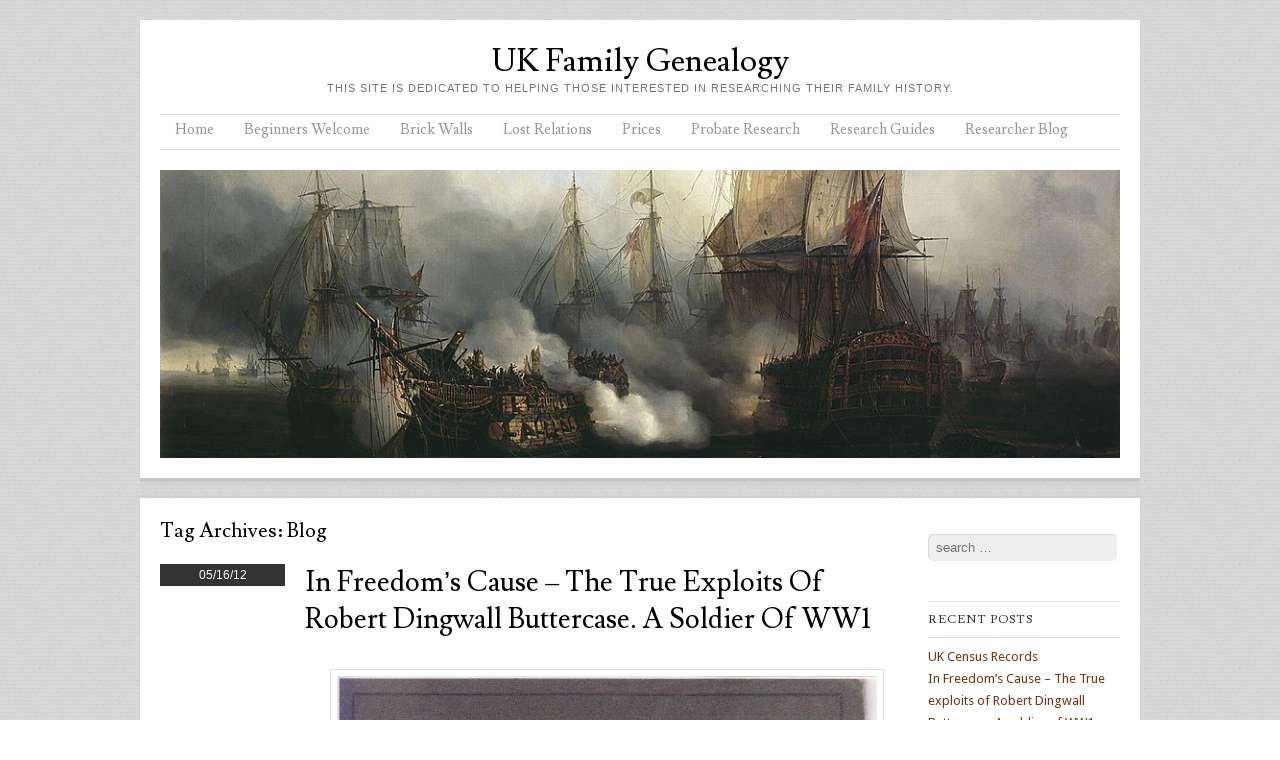

--- FILE ---
content_type: text/html; charset=UTF-8
request_url: http://ukfamilygenealogy.com/tag/blog/
body_size: 16373
content:
<!DOCTYPE html>
<html lang="en-US" prefix="og: http://ogp.me/ns# fb: http://ogp.me/ns/fb# article: http://ogp.me/ns/article#">
<head>
<meta charset="UTF-8" />
<meta name="viewport" content="width=device-width" />
<title>Blog | UK Family Genealogy</title>
<link rel="profile" href="http://gmpg.org/xfn/11" />
<link rel="pingback" href="http://ukfamilygenealogy.com/xmlrpc.php" />



<!-- SEO Ultimate (http://www.seodesignsolutions.com/wordpress-seo/) -->
<!-- /SEO Ultimate -->

<link rel='dns-prefetch' href='//fonts.googleapis.com' />
<link rel='dns-prefetch' href='//s.w.org' />
<link rel="alternate" type="application/rss+xml" title="UK Family Genealogy &raquo; Feed" href="http://ukfamilygenealogy.com/feed/" />
<link rel="alternate" type="application/rss+xml" title="UK Family Genealogy &raquo; Comments Feed" href="http://ukfamilygenealogy.com/comments/feed/" />
<link rel="alternate" type="application/rss+xml" title="UK Family Genealogy &raquo; blog Tag Feed" href="http://ukfamilygenealogy.com/tag/blog/feed/" />
		<script type="text/javascript">
			window._wpemojiSettings = {"baseUrl":"https:\/\/s.w.org\/images\/core\/emoji\/2.3\/72x72\/","ext":".png","svgUrl":"https:\/\/s.w.org\/images\/core\/emoji\/2.3\/svg\/","svgExt":".svg","source":{"concatemoji":"http:\/\/ukfamilygenealogy.com\/wp-includes\/js\/wp-emoji-release.min.js?ver=4.8.25"}};
			!function(t,a,e){var r,i,n,o=a.createElement("canvas"),l=o.getContext&&o.getContext("2d");function c(t){var e=a.createElement("script");e.src=t,e.defer=e.type="text/javascript",a.getElementsByTagName("head")[0].appendChild(e)}for(n=Array("flag","emoji4"),e.supports={everything:!0,everythingExceptFlag:!0},i=0;i<n.length;i++)e.supports[n[i]]=function(t){var e,a=String.fromCharCode;if(!l||!l.fillText)return!1;switch(l.clearRect(0,0,o.width,o.height),l.textBaseline="top",l.font="600 32px Arial",t){case"flag":return(l.fillText(a(55356,56826,55356,56819),0,0),e=o.toDataURL(),l.clearRect(0,0,o.width,o.height),l.fillText(a(55356,56826,8203,55356,56819),0,0),e===o.toDataURL())?!1:(l.clearRect(0,0,o.width,o.height),l.fillText(a(55356,57332,56128,56423,56128,56418,56128,56421,56128,56430,56128,56423,56128,56447),0,0),e=o.toDataURL(),l.clearRect(0,0,o.width,o.height),l.fillText(a(55356,57332,8203,56128,56423,8203,56128,56418,8203,56128,56421,8203,56128,56430,8203,56128,56423,8203,56128,56447),0,0),e!==o.toDataURL());case"emoji4":return l.fillText(a(55358,56794,8205,9794,65039),0,0),e=o.toDataURL(),l.clearRect(0,0,o.width,o.height),l.fillText(a(55358,56794,8203,9794,65039),0,0),e!==o.toDataURL()}return!1}(n[i]),e.supports.everything=e.supports.everything&&e.supports[n[i]],"flag"!==n[i]&&(e.supports.everythingExceptFlag=e.supports.everythingExceptFlag&&e.supports[n[i]]);e.supports.everythingExceptFlag=e.supports.everythingExceptFlag&&!e.supports.flag,e.DOMReady=!1,e.readyCallback=function(){e.DOMReady=!0},e.supports.everything||(r=function(){e.readyCallback()},a.addEventListener?(a.addEventListener("DOMContentLoaded",r,!1),t.addEventListener("load",r,!1)):(t.attachEvent("onload",r),a.attachEvent("onreadystatechange",function(){"complete"===a.readyState&&e.readyCallback()})),(r=e.source||{}).concatemoji?c(r.concatemoji):r.wpemoji&&r.twemoji&&(c(r.twemoji),c(r.wpemoji)))}(window,document,window._wpemojiSettings);
		</script>
		<style type="text/css">
img.wp-smiley,
img.emoji {
	display: inline !important;
	border: none !important;
	box-shadow: none !important;
	height: 1em !important;
	width: 1em !important;
	margin: 0 .07em !important;
	vertical-align: -0.1em !important;
	background: none !important;
	padding: 0 !important;
}
</style>
<link rel='stylesheet' id='wp_pinterest_styles-css'  href='http://ukfamilygenealogy.com/wp-content/plugins/wp-pinterest/includes/wp-pinterest-styles.css' type='text/css' media='screen' />
<link rel='stylesheet' id='style-css'  href='http://ukfamilygenealogy.com/wp-content/themes/skirmish/style.css?ver=4.8.25' type='text/css' media='all' />
<link rel='stylesheet' id='fonts-css'  href='http://fonts.googleapis.com/css?family=Lusitana%7CDroid+Sans&#038;ver=4.8.25' type='text/css' media='all' />
<script type='text/javascript' src='http://ukfamilygenealogy.com/wp-includes/js/jquery/jquery.js?ver=1.12.4'></script>
<script type='text/javascript' src='http://ukfamilygenealogy.com/wp-includes/js/jquery/jquery-migrate.min.js?ver=1.4.1'></script>
<link rel='https://api.w.org/' href='http://ukfamilygenealogy.com/wp-json/' />
<link rel="EditURI" type="application/rsd+xml" title="RSD" href="http://ukfamilygenealogy.com/xmlrpc.php?rsd" />
<link rel="wlwmanifest" type="application/wlwmanifest+xml" href="http://ukfamilygenealogy.com/wp-includes/wlwmanifest.xml" /> 
<meta name="generator" content="WordPress 4.8.25" />
<!--[if lt IE 9]>
<script src="http://ukfamilygenealogy.com/wp-content/themes/skirmish/js/html5.js" type="text/javascript"></script>
<![endif]-->
		<style type="text/css">.recentcomments a{display:inline !important;padding:0 !important;margin:0 !important;}</style>
		<style type="text/css" id="custom-background-css">
body.custom-background { background-image: url("http://ukfamilygenealogy.com/wp-content/themes/skirmish/img/pattern.jpg"); background-position: left top; background-size: auto; background-repeat: repeat; background-attachment: scroll; }
</style>
</head>

<body class="archive tag tag-blog tag-23 custom-background">
<div id="page" class="hfeed site">
		<header id="masthead" role="banner">
		<div class="site-header">
		<hgroup>
			<h1 class="site-title"><a href="http://ukfamilygenealogy.com/" title="UK Family Genealogy" rel="home">UK Family Genealogy</a></h1>
			<h2 class="site-description">This site is dedicated to helping those interested in researching their family history.</h2>
		</hgroup>

		<nav role="navigation" class="site-navigation main-navigation">
			<h1 class="assistive-text">Menu</h1>
			<div class="assistive-text skip-link"><a href="#content" title="Skip to content">Skip to content</a></div>

			<div class="menu"><ul>
<li ><a href="http://ukfamilygenealogy.com/">Home</a></li><li class="page_item page-item-27"><a href="http://ukfamilygenealogy.com/beginners-welcome/">Beginners Welcome</a></li>
<li class="page_item page-item-32"><a href="http://ukfamilygenealogy.com/brick-walls/">Brick Walls</a></li>
<li class="page_item page-item-62"><a href="http://ukfamilygenealogy.com/lost-relations/">Lost Relations</a></li>
<li class="page_item page-item-46"><a href="http://ukfamilygenealogy.com/prices/">Prices</a></li>
<li class="page_item page-item-38"><a href="http://ukfamilygenealogy.com/heirs-to-estates/">Probate Research</a></li>
<li class="page_item page-item-43"><a href="http://ukfamilygenealogy.com/research-guides/">Research Guides</a></li>
<li class="page_item page-item-87 current_page_parent"><a href="http://ukfamilygenealogy.com/researcher-blog/">Researcher Blog</a></li>
</ul></div>
		</nav>
		
						<img src="http://ukfamilygenealogy.com/wp-content/themes/skirmish/img/header.jpg" width="1000" height="300" alt="" class="headerimg" />
	</div><!-- .site-header -->
	</header><!-- #masthead .site-header -->

	<div id="main">
		<section id="primary" class="site-content">
			<div id="content" role="main">

			
				<header class="page-header">
					<h1 class="page-title">
						Tag Archives: <span>blog</span>					</h1>
									</header>

				
								
					
<article id="post-97" class="post-97 post type-post status-publish format-standard hentry category-family-history-research tag-10th-fab tag-11th-fab tag-2nd-lhr tag-4th-dac tag-blog tag-buttercase tag-dingwall tag-family tag-history tag-research tag-robert tag-royal-scots-greys tag-uk-family-genealogy tag-world-war-1 tag-ww1">
		<div class="postedon">
		<div class="time">05/16/12</div>
 				</div>
	
	
	<div class="entry">	
	<header class="entry-header">
		<h1 class="entry-title"><a href="http://ukfamilygenealogy.com/2012/05/16/in-freedoms-cause-the-true-exploits-of-robert-dingwall-buttercase-a-soldier-of-ww1/" title="Permalink to In Freedom&#8217;s Cause &#8211; The True exploits of Robert Dingwall Buttercase.  A soldier of WW1" rel="bookmark">In Freedom&#8217;s Cause &#8211; The True exploits of Robert Dingwall Buttercase.  A soldier of WW1</a></h1>

	</header><!-- .entry-header -->

		<div class="entry-content">
		<!-- Pin-it button Rendered by WP Pinterest 1.0 || http://techably.com/wp-pinterest-wordpress-plugin/ -->
<!-- Pinterest Follow Button Rendered by WP Pinterest 1.0 || http://techably.com/wp-pinterest-wordpress-plugin/ -->
<h1 style="text-align: center;"><strong><a href="http://ukfamilygenealogy.com/wp-content/uploads/2012/05/Robert-Dingwall-Buttercase.jpg"><img class="wp-image-94" title="Robert Dingwall Buttercase" src="http://ukfamilygenealogy.com/wp-content/uploads/2012/05/Robert-Dingwall-Buttercase-710x1024.jpg" alt="" width="540" height="778" srcset="http://ukfamilygenealogy.com/wp-content/uploads/2012/05/Robert-Dingwall-Buttercase-710x1024.jpg 710w, http://ukfamilygenealogy.com/wp-content/uploads/2012/05/Robert-Dingwall-Buttercase-208x300.jpg 208w" sizes="(max-width: 540px) 100vw, 540px" /></a></strong></h1>
<h1 style="text-align: center;"><strong>ROBERT DINGWALL BUTTERCASE</strong></h1>
<h1 style="text-align: center;"><strong>25 APRIL 1881 – 5 APRIL 1918</strong></h1>
<p style="text-align: center;">What you are about to read is a first hand account of Robert&#8217;s life in the Army.  It is based on the facts from the surviving records which includes Shipping records, Census records, Service records and Newspaper cuttings.  It is written as a factual document with raw facts and not as a story, based on facts.  I hope you enjoy reading as much as I enjoyed researching.</p>
<h2 style="text-align: center;"><a href="http://ukfamilygenealogy.com/wp-content/uploads/2012/05/Dividing-Line.png"><img class="aligncenter size-full wp-image-99" title="Dividing Line" src="http://ukfamilygenealogy.com/wp-content/uploads/2012/05/Dividing-Line.png" alt="" width="339" height="18" srcset="http://ukfamilygenealogy.com/wp-content/uploads/2012/05/Dividing-Line.png 339w, http://ukfamilygenealogy.com/wp-content/uploads/2012/05/Dividing-Line-300x15.png 300w" sizes="(max-width: 339px) 100vw, 339px" /></a></h2>
<h2 style="text-align: center;">Northern Territory Times and Gazette.</h2>
<h2 style="text-align: center;">Thursday 20th April 1916, p.13.</h2>
<p style="padding-left: 30px;"><em>Sergt. R. Butters, better known as &#8220;Bob&#8221; Butters, writes &#8220;from the firing line&#8221; under date 2nd January.</em></p>
<p style="padding-left: 30px;"><em>He says &#8220;I have been almost continually on the move since we landed in Egypt.  I have met two or three of our lads in Cairo (Jim Cain, Jack Scales, Classen).  I made arrangements to have our photos taken together in Cairo one Saturday, but I moved out on Friday night and have not heard of any of them since.  I met them quite accidentally.  Connelly, who used to be in the Gardens, was there also.  I have been successful so far in dodging the hardware, and had a few pretty narrow escapes, too, but I can tell you all about them if I ever manage to get back.</em></p>
<p style="padding-left: 30px;"><em>My lot has the honour of being the first Australian troops to go into action mounted, and are still mounted and going ahead. Now, I haven&#8217;t time to give you any glowing accounts of what we have done, and a man in the fighting line doesn&#8217;t have much time for that sort of thing, so you will excuse the want of news in this.  I have seen more blood spilt here in one day than I saw in all the time in the South African War.</em></p>
<p style="padding-left: 30px;"><em>We spent Xmas Day hard at it from daylight to dark, so had a splendid day. You may have seen the official reports of it in the papers before you get this.</em></p>
<p style="padding-left: 30px;"><em>&#8220;Butters address&#8221; is &#8211; Sergt. R. D. Butters, 1st Australian Light Horse, 1st Composite Mounted Brigade, care of Assistant Director of Postal Services, Alexandria, Egypt.&#8221;</em></p>
<p>&nbsp;</p>
<p><a href="http://ukfamilygenealogy.com/wp-content/uploads/2012/05/Dividing-Line.png"><img class="aligncenter size-full wp-image-98" title="Dividing Line" src="http://ukfamilygenealogy.com/wp-content/uploads/2012/05/Dividing-Line.png" alt="" width="339" height="18" srcset="http://ukfamilygenealogy.com/wp-content/uploads/2012/05/Dividing-Line.png 339w, http://ukfamilygenealogy.com/wp-content/uploads/2012/05/Dividing-Line-300x15.png 300w" sizes="(max-width: 339px) 100vw, 339px" /></a></p>
<h2 style="text-align: center;">Royal Scot’s Greys (2nd Dragoon Guards) – Mounted Regiment</h2>
<p>Robert Dingwall Buttercase started his army career by joining the British Army around 1899.  He passed his medical without issue and was joined the Royal Scot’s Greys (2nd Dragoon’s Mounted Regiment) RSG).  His regimental number was 4680.</p>
<p>Unfortunately, not much information has survived relating to his time in the Scots Greys.  It is known that during the Boer War, he took part in the Cape Colony, Orange Free State &amp; Transvaal campaigns.  Earning himself the associated medals, along with the King&#8217;s South Africa medal.  After the war ended in 1902, the regiment remained in South Africa until 1905, at which point, they returned to the UK.</p>
<p>&nbsp;</p>
<p><img class="wp-image-95 alignleft" title="RDB Marriage 2" src="http://ukfamilygenealogy.com/wp-content/uploads/2012/05/RDB-Marriage-2-300x122.png" alt="" width="300" height="122" srcset="http://ukfamilygenealogy.com/wp-content/uploads/2012/05/RDB-Marriage-2-300x122.png 300w, http://ukfamilygenealogy.com/wp-content/uploads/2012/05/RDB-Marriage-2-1024x418.png 1024w, http://ukfamilygenealogy.com/wp-content/uploads/2012/05/RDB-Marriage-2-745x300.png 745w" sizes="(max-width: 300px) 100vw, 300px" />In 1907, while stationed as a corporal at Maryhill Barracks in Glasgow, He married Gertrude Sophia Smith.  Soon after marriage, he became a Sergeant before he left the Royal Scot’s Greys (1907/1908).  After leaving he spent the next 4yrs in reserves.</p>
<p>His marriage didn&#8217;t last long.  Although no record of divorce, in 1911, he is living on his own in Dundee, working as an engineer.</p>
<p>&nbsp;</p>
<p>&nbsp;</p>
<h2 style="text-align: center;"><a href="http://ukfamilygenealogy.com/wp-content/uploads/2012/05/Dividing-Line.png"><img class="aligncenter size-medium wp-image-99" title="Dividing Line" src="http://ukfamilygenealogy.com/wp-content/uploads/2012/05/Dividing-Line-300x15.png" alt="" width="300" height="15" srcset="http://ukfamilygenealogy.com/wp-content/uploads/2012/05/Dividing-Line-300x15.png 300w, http://ukfamilygenealogy.com/wp-content/uploads/2012/05/Dividing-Line.png 339w" sizes="(max-width: 300px) 100vw, 300px" /></a></h2>
<h2 style="text-align: center;">Emigration to Australia</h2>
<p>Robert emigrated to Australia in 1912 via an unusual route.  First, it appears he travelled from Dundee to Bremen and from there embarked upon the German ship “Gneisenau”.  The ship’s route took him via Antwerp and Melbourne, finally arriving in Sydney on 4th April 1912.</p>
<p>Once in Australia, he made his way from Sydney to Darwin in the Northern Territory.  Newspaper records tell us all we know of his time in Darwin.  On 14th March 1914, he took a temporary job as a guard at Fanny Bay Gaol in Darwin.  As he settled into the community, he joined the Australian Workers Union (AWU) and became the first secretary for the newly created Darwin chapter.  As secretary , he was the officer in charge of the Darwin AWU’s Presidential elections on 7th July 1914.</p>
<p>As part of his role at the Gaol, Robert was known to be in charge of the horses.  4 newspaper adverts of the time in consecutive weeks were placed to recover a horse that had been lost there with Robert as the contact for information.</p>
<p><a href="http://ukfamilygenealogy.com/wp-content/uploads/2012/05/Darwin-Soldiers-before-departing-for-WW1.jpg"><img class="alignleft  wp-image-100" title="Darwin Soldiers before departing for WW1" src="http://ukfamilygenealogy.com/wp-content/uploads/2012/05/Darwin-Soldiers-before-departing-for-WW1-300x241.jpg" alt="" width="220" height="155" /></a>On hearing of the war in Europe and the British Empire&#8217;s involvement, On 25th September 1914, a petition was sent to ‘His Excellency the Administrator, Darwin’.</p>
<p>This petition was to request that the men of Darwin were desirous of enlisting in the service of his majesty, the king and of serving the empire at the battlefront.</p>
<p>Listed were 22 brave men with names, ages, marital status and relevant experience.  This list included Robert and was published in the Northern Territory Times and Gazette.<a href="http://ukfamilygenealogy.com/wp-content/uploads/2012/05/RDB.jpg"><img class="alignright  wp-image-101" title="RDB" src="http://ukfamilygenealogy.com/wp-content/uploads/2012/05/RDB-180x300.jpg" alt="" width="158" height="274" /></a></p>
<p>&nbsp;</p>
<p>5 of these men, including Robert, are known to have left Darwin on board the S/S Aldenham, bound for Brisbane on 8th March. The journey was taken in order they could enlist.</p>
<p>&nbsp;</p>
<p><a href="http://ukfamilygenealogy.com/wp-content/uploads/2012/05/Dividing-Line.png"><img class="aligncenter size-full wp-image-98" title="Dividing Line" src="http://ukfamilygenealogy.com/wp-content/uploads/2012/05/Dividing-Line.png" alt="" width="339" height="18" srcset="http://ukfamilygenealogy.com/wp-content/uploads/2012/05/Dividing-Line.png 339w, http://ukfamilygenealogy.com/wp-content/uploads/2012/05/Dividing-Line-300x15.png 300w" sizes="(max-width: 339px) 100vw, 339px" /></a></p>
<h2 style="text-align: center;">WW1</h2>
<p>On 6th April 1915, Robert Dingwall Buttercase joined the Australian Armed Forces at Brisbane.  He applied as Robert Dingwall Butters.  He passed his medical without issue and was assigned to the 11th Reinforcements – 2nd Light Horse Regiment (LHR).  His regimental number was 1376.</p>
<p>&nbsp;</p>
<p>&nbsp;</p>
<h2><a href="http://ukfamilygenealogy.com/wp-content/uploads/2012/05/Dividing-Line.png"><img class="aligncenter size-full wp-image-99" title="Dividing Line" src="http://ukfamilygenealogy.com/wp-content/uploads/2012/05/Dividing-Line.png" alt="" width="339" height="18" srcset="http://ukfamilygenealogy.com/wp-content/uploads/2012/05/Dividing-Line.png 339w, http://ukfamilygenealogy.com/wp-content/uploads/2012/05/Dividing-Line-300x15.png 300w" sizes="(max-width: 339px) 100vw, 339px" /></a></h2>
<h2 style="text-align: center;">2nd Light Horse Regiment</h2>
<p>Robert arrived for training on 15th April. A remark from a Darwin friend in a Newspaper mentions him along with feeling sorry for all the fellows who are failing the LHR try-outs.</p>
<p>Robert passed his training and, on 4th October 1915, embarked onto the HMAT Mashobra at Sydney, bound for Gallipoli.  At this time, the 2nd LHR had already withdrawn from the front line.  During November, the LHR was utilised to build a new regiment headquarters, all the while coming under heavy shell fire every few days.  On 20th November 1915, Robert was promoted to Temporary Sergeant (a rank that was never reverted).</p>
<p>The peninsula was slowly being evacuated.  The 2nd LHR were one of the last units and even occupied the gun trenches (vacated by infantry) in the area until their evacuation on 18th December 1915.  The HQ they were building was to never be completed.  As per orders, they made off at midnight and arrived at Mudros on 19th.  On arrival, they set about fixing camp until orders came through on 22nd to embark on the S/S Ionian immediately, bound for Alexandria.</p>
<p>They arrived in Alexandria on 27th December 1915 and immediately proceeded by train to Heliopolis.  From there, they made their way directly to camp at the aerodrome where they joined the refitting reorganisation.  This reorganisation of the Light Horse led to the formation of the ANZAC Mounted Division to which the 2nd Light Horse Regiment became a foundation member.</p>
<p>The letter at the start of this story mentions something that happened on Christmas day, 1915, to cause the troops to be “hard at it”. Robert was en-route to Alexandria at this time and, even though I’ve spent countless hours searching, nothing official seems to appear in the papers and no references appear online.</p>
<p>For the 2nd LHR, the re-organisation continued into February.  During this time, every day was spent training and involved in Outpost Duty.  On 13th February, they received orders to strike camp and entraining for Minya.  Arriving on 14th, over the next few days, they set about arranging camp and doing reconnaissance of the district.  Two Hoops and IMGS were detached for patrol duty.</p>
<p>Having created a base of operations, on 18th February, leaving 2 Squadrons ‘B’ &amp; ‘C’ in the area, the 2nd LHR moved out to Takh-El-Kheil, arriving on 19th.  Upon arrival, they started patrolling the western edge of cultivation looking for any signs of the enemy (Senussi).  They patrolled the area until 9th March but found no sign of the enemy.</p>
<p>On 10th March they moved out again, this time moving from town to town on a daily basis, always on the move.  They travelled to Nallet-El-Abid, Roda, Deirut and Manfalut, finally arriving at Assuit on 14th March.  During this time, on 11th March 1916, recorded in the service record in Tel-El-Kebir, Robert was promoted to Sergeant Major.</p>
<p>They rested at Assuit for the day before moving from town to town again.  Leaving ‘C’ squadron behind again, they moved through Abutig, Tima, and Tathra, arriving at Sohag on 19th March 1916.</p>
<p>Once at Sohag, they made camp and patrolled the western edge of the desert.  On 1st April, ‘B’ squadron were detached to patrol Sheik Allam.  Throughout this period, there were no signs of the enemy.</p>
<p>On 16th April 1916, Recorded in Serapeum, Robert was promoted to Warrant Officer 2.  Six day’s later, he was transferred to the 4th Divisional Ammunition Column, a new division which had begun forming in February 1916.</p>
<p>&nbsp;</p>
<p><a href="http://ukfamilygenealogy.com/wp-content/uploads/2012/05/Dividing-Line.png"><img class="aligncenter size-full wp-image-99" title="Dividing Line" src="http://ukfamilygenealogy.com/wp-content/uploads/2012/05/Dividing-Line.png" alt="" width="339" height="18" srcset="http://ukfamilygenealogy.com/wp-content/uploads/2012/05/Dividing-Line.png 339w, http://ukfamilygenealogy.com/wp-content/uploads/2012/05/Dividing-Line-300x15.png 300w" sizes="(max-width: 339px) 100vw, 339px" /></a></p>
<h2 style="text-align: center;">4th Divisional Ammunition Column</h2>
<p>There are no war diaries for the 4th D.A.C. in April or May.  However, I am aware from Robert’s service record that on 26th May, while stationed in the Suez Canal, he was promoted to Warrant Officer 1.</p>
<p>On 6th June 1916, the division embarked on the HT Oriana and the HT Missouri.  Its total strength at this time was 16 officers, 783 O/R.  Although horses and vehicles are mentioned, there was no full count of either recorded.</p>
<p>Arriving on 12th June in Marseilles, a nightmare for the officer in charge ensued at the train station.  He had to transport all personnel, horses, equipment and vehicles to Le Havre in Northern France.  It took 4 days for everyone and every thing to arrive.  Once there, the division of horses and troops began.  100 horses were passed to one of the divisions Field Artillery Brigades (F.A.B.).  The next day, the 4th drew 886 mules from a camp near Sanvic.</p>
<p>Even after it appeared things were settling, the nightmare continued for the commanding officer.  He had to move out on 19th June as an English division was arriving and required the camp and trains.</p>
<p>They headed to Rouge Croix, arriving on 24th.  On arrival, all officers reported to the commanding officer for distribution.  As the main ammunition store for all Australian Field artillery&#8217;s in the area, Rouge Croix was used as base camp for distribution of ammunition, artillery and horses.</p>
<p>Once work completed at Rouge Croix, on 6th July, they moved on to Estaires, set up camp and performed the same duties.  Running low on rounds, they were relieved by 5th D.A.C. on 11th July and moved to Fleurgaix for a short time.  Running out of rounds and needing supply, they moved on to Steenwerk.  This move was a lucky one as shortly after leaving, the area they were in was heavily shelled for 30 minutes.  No casualties were reported.</p>
<p>They remained at Steenwerk until 5th August, supplying the various artillery brigades, not just with ammunition, but also men and horses.  It is noted in the war diary for July 1916 that the 4th D.A.C. was holding 1010 horses.  The same reinforcements for artillery occurred throughout August from Acquin.  On 26th August, they relieved the 2nd Canadian D.A.C. at Vlamertinghe.</p>
<p>According to online accounts of the 4th D.A.C., In August 1916, after relieving the 2nd Division, they helped repulse a major German counterattack at Pozieres Heights.  Other than reports of enemy planes overhead, this is not mentioned in the War diary for August or September of 1916.</p>
<p>Also, the same reports mention that after this attack, the 4th D.A.C. went north to the outskirts of Mouquet Farm where they had a second tour, followed by a third tour in Flers in October.  The War diaries state they remained actively supplying from Vlamertinghe until after the end of October.</p>
<p>On 25th October 1916, noted in the War Diary and Service Record, Robert was seconded to Royal Artillery Cadet School in St John’s Wood, London, England.</p>
<p>While there, he caught up with an old friend from Darwin (C.C. Bell).  Bell recounts the meeting in a letter dated Nov 20th 1917.</p>
<p style="padding-left: 30px;"><em>“I am always delighted to get any papers from Darwin, as I seem to pin great faith in the north, and more so since I have come over this side.  Those papers cheer me more than any letters from home.  I think it is because I get all the news I seem to want.  I have sent them on to France to Lieut. Bob Butters, whom I met in London a few months ago.  He is looking well and fit, and is going strong. He tells me that quite a lot of Darwin boys have gone under.  It certainly is a cruel war.  Last week I sent you a Christmas card, and I hope it arrived safely in Australia.”</em></p>
<p>He passed Cadet School and was appointed 2nd Lieutenant in the AIF on 16th February 1917.  Given leave, he missed the date to be back for duty.  A Telegram was sent to his next of kin.  However, in the meantime, He turned up a day late and was shipped to France on 25th March.</p>
<p>Robert marched out to join the 4th DAC on 4th April 1917.  It is noted online that, on 11th  April, the Division assaulted the Hindenburg Line in the First Battle of Bullecourt. The battle was a disaster and 1170 Australian prisoners were taken by the Germans.  This is not recorded in the War Diary.  It should be noted that Robert was not captured at any point during the war.</p>
<p>On 15th April at Favreuil, word was received that the enemy was attacking.  Orders were received to be ready to supply wagons immediately but prepare to retire if word was sent.  Amongst their roles, they found the batteries were under-horsed.  D.A.C. attached 288 mules, 240 being teamed and 216 having harness and 108 divers.  The attack was repulsed.</p>
<p>The division was at Favreuil until 14th May, at which time they moved to Bailleul via Albert.  They stayed at Bailleul until 9th June.  On 1st June 1917, Robert was promoted to Lieutenant.  No attacks were noted during this time and normal duties continued.</p>
<p>The 7th June saw the start of a meeting at Westhof Farm.  It is noted in the War Diary as ‘Z’ Day (NZ DA &amp; NZ DAC).  The commanding officer attended and it was set up to discuss the NZ DAC’s retreat from the region.</p>
<p>The Battle of Messines is noted online in June 1916 and involved the 4th D.A.C.  Again, this is not noted in the diaries.</p>
<p>Orders dated 13th June and attached to the June war diary show Lt Butters was one of the officers at Kandahar camp (an Ammunition Dump).  He was assigned to ‘3K’.  Kandahar held 6 tramway mules and 78 pack mules.</p>
<p>On 29th June, the 4th D.A.C. commenced relief of the NZ D.A.C. in the field by sending ‘understanding parties’.  One of these parties was led by Lt. Butters.  He commanded a contingent of 17 O/R, heading for (L’Epinette) Les Truis Tilleuls – Gun Salvage, Ammunition Dump &amp; Gas Shell.</p>
<p>On 1st July, the 4th D.A.C.’s HQ was moved from Westhof Farm to Nieppe.  Although July was a quiet month and normal work resumed, there was an outbreak of Mange within the horses.  All horses were dipped in ‘Anti-Mange’ dip.  This cured the outbreak and, although it wasn’t serious, it had affected 892 (75%) of the horses.</p>
<p>Like July, August was a quiet month with normal ammunition supply work continuing.  On 16th August 1917, Lt Butters took over Regents Dump and bomb store.  Robert went on leave to England on 19th August.  The date he returned to duty is not noted.</p>
<p>On 5th September, at 1:10am, the 4th DAC received orders to move out immediately from the Neuve Eglise area to Pradelles.  On 10th, they then moved to Poperinghe.</p>
<p>In general, for the 4th D.A.C., September was much the same with supplying of ammunition but no direct action.  On 11th September, Robert took over the new Granville Dump at Poperinghe and for the next 11 days, there was little activity witnessed.</p>
<p>&nbsp;</p>
<p><a href="http://ukfamilygenealogy.com/wp-content/uploads/2012/05/Dividing-Line.png"><img class="aligncenter size-full wp-image-98" title="Dividing Line" src="http://ukfamilygenealogy.com/wp-content/uploads/2012/05/Dividing-Line.png" alt="" width="339" height="18" srcset="http://ukfamilygenealogy.com/wp-content/uploads/2012/05/Dividing-Line.png 339w, http://ukfamilygenealogy.com/wp-content/uploads/2012/05/Dividing-Line-300x15.png 300w" sizes="(max-width: 339px) 100vw, 339px" /></a></p>
<h2 style="text-align: center;">10th Field Artillery Brigade</h2>
<p>On 22nd September 1917, Robert was transferred to the 10th Field Artillery Brigade (FAB).  He was in this unit only a short time before being transferred to 11th FAB.  Robert was not mentioned in the war diaries during his time in the 10th.</p>
<p>The unit itself was stationed at Ypres in September before being evacuated at the beginning of October to Reniagheist Oudedom.  At Ypres, they took heavy casualties in September, mainly from shelling by German batteries.</p>
<p>Starting at the beginning of October, heavy shelling changed to include heavy bombing, both daily and nightly.  The horse’s wagon was found by reconnaissance planes and was continually targeted on a nightly basis.</p>
<p>The 10th Battery counter-attacked as well as took part in organised offensives.  One of these (12th Oct) failed as the infantry failed to gain their target.  Because of this, the attack was called off and inevitable losses occurred.</p>
<p>The aerial bombing continued throughout October and into November with losses in the batteries and the Company’s wagon.  Even after the wagon had fallen back in its position, the worst night of bombing occurred on 1st Nov.  In this bombardment, 2 O/R’s killed, 19 wounded.  35 Horses killed and 19 wounded.</p>
<p>This was the last time for the aerial bombers.  On 2nd Nov, The 10th fell back to Morbecque along with a number of other brigades of the 4th Division.  Once here, a forces reorganisation began across the division.  Robert was transferred to 11th F.A.B. on 7th November 1917 with 2 more officers.</p>
<p>&nbsp;</p>
<p><a href="http://ukfamilygenealogy.com/wp-content/uploads/2012/05/Dividing-Line.png"><img class="aligncenter size-full wp-image-98" title="Dividing Line" src="http://ukfamilygenealogy.com/wp-content/uploads/2012/05/Dividing-Line.png" alt="" width="339" height="18" srcset="http://ukfamilygenealogy.com/wp-content/uploads/2012/05/Dividing-Line.png 339w, http://ukfamilygenealogy.com/wp-content/uploads/2012/05/Dividing-Line-300x15.png 300w" sizes="(max-width: 339px) 100vw, 339px" /></a></p>
<h2 style="text-align: center;">11th Field Artillery Brigade</h2>
<p>Robert was assigned to the 41st Battery on his arrival.  Due to the reorganisation of 4th Division, a parade was setup, the first since its establishment.   The parade went extremely well.</p>
<p>On 10th November, Robert was placed in charge of the horse clipping personnel.  And when it came time to move out, orders were received on 16th Nov. with the following statement</p>
<p style="padding-left: 30px;"><em>“Transport:  No.1 – Will move Bde H.Qrs. and clipping personnel of 41st and 42nd Batteries, in charge of Lieut. R.D. Butters.  Personnel will report to this officer at 7:15am at Bde H.Qrs. Torcy, on the 20th inst. Midday ration will be carried.  Punctuality must be observed.  No.1 lorry, will then return and remove baggage of 41st and 42nd Batteries, under supervision of Lieut. Crocker.”</em></p>
<p>On 19th November, a move of the entire brigade was actioned at 7am.  Another friend, Jack Burton, recounts his meeting with Robert on 20th November 1917 in a letter, published in the paper.</p>
<p style="padding-left: 30px;"><em>“As you have heard, I am in France, and it may be of interest to you to know that I have met a good many of the first, men who left Darwin.  Amongst them was Lieutenant Bob Butters. I called to see him in his dug-out yesterday.  I heard from the boys under him that they would follow him anywhere.  They think a great deal of him. He is just the same old Bob and a very well fitted man for his job. It is a great pity we have not more men like him in the army.”</em></p>
<p>At the beginning of December, the 11th was on the march to Domaniale via Gamaches.  Lt. Butters lead an advance party to Gamoches on 4th, with the parade arriving on 6th.</p>
<p>There was no fighting at Domaniale in December.  The time spent here was mainly to improve the horse’s strength and stamina and to strengthen the personnel within the various batteries before moving on to Hallencourt.  On arrival (19th Dec.), it is noted in the war diary the following personnel strength, 35 Officers, 729 O/R &amp; 706 horses.</p>
<p>While at Hallencourt, other than an occasional enemy plane spotted, not much fighting took place and on 28th Dec, they were immediately ordered to Rocquigny.</p>
<p>The beginning of January was spent moving through Bailleul and Locre into Lankhoff.  Once arrived, they took stock and noted strength of 27 officers, 648 O/R 640 Horses &amp; 440 NDO.</p>
<p>Once settled, the batteries took up positions and began harassing fire on the German lines.  The fire was meant as cover fire for a number of planned attacks.  These are all noted in the appendix of the January War diary.  Hostile activity during these attacks was low throughout January.</p>
<p>February was much of the same as the end of January.  Cover fire was placed day and night every day for planned attacks. Enemy aerial and artillery fire was light and no casualties were recorded.</p>
<p>On 15th  Feb, the corps commander, General Rudwood, inspected the Brigade Wagon lines and was ‘very pleased with the splendid state of the harness, condition of horses and state of the wagon lines as a whole’.</p>
<p>Orders were received on 27th February for the 11th to relieve positions, currently held by the 2nd and its batteries.  Robert was not involved in the relief as he was on leave from 28th February 1918 to 15th March 1918.</p>
<p>The 22nd saw a change in the German attacks as shelling continued all day.  This continued on 23rd.  1 O/R was reported killed.  No other casualties were reported. Orders received on 23rd meant the 11th left for the ‘Merville Area’ on 24th March.  Arriving on 29th March, they were then ordered to Dernancourt the next day.</p>
<p>As in February, During April, cover fire was ordered, day and night to help attacks take place.  German aerial bombardment and Artillery fire was very active.</p>
<p>On 5th April, Harassing fire was ordered at dawn.  As soon as this stopped, Heavy artillery fire was received from the German’s.  At 9:12am, under these same orders, Lt. Butters and Capt. Martin of 41st Battery were killed.  Throughout the day, as well as Robert &amp; Captain Martin, 2 officers were wounded, 12 O/R killed, 36 O/R wounded, 2 horses killed and 1 wounded.</p>
<p>Lieutenant Robert Dingwall Buttercase was killed in action in the following circumstances.  During heavy German Artillery fire, Robert was injured in the firing line.  A fellow officer, Captain Martin, came to his aid.  While tending to his wounds, both officers took a direct hit from artillery fire and were killed instantly.</p>
<p>So far, I have not been able to find a medal card for Robert.  However, his service record is stamped with the &#8216;1914/1915 Star&#8217;, &#8216;British War Medal&#8217; &amp; the &#8216;Victory Medal&#8217;.</p>
<p>&nbsp;</p>
<p><a href="http://ukfamilygenealogy.com/wp-content/uploads/2012/05/Dividing-Line.png"><img class="aligncenter size-full wp-image-98" title="Dividing Line" src="http://ukfamilygenealogy.com/wp-content/uploads/2012/05/Dividing-Line.png" alt="" width="339" height="18" srcset="http://ukfamilygenealogy.com/wp-content/uploads/2012/05/Dividing-Line.png 339w, http://ukfamilygenealogy.com/wp-content/uploads/2012/05/Dividing-Line-300x15.png 300w" sizes="(max-width: 339px) 100vw, 339px" /></a></p>
<h2 style="text-align: center;">After His Death</h2>
<p>On 7th June, David Buttercase, his brother and next of kin, received his personal effects.  Unknowing of Robert’s Demise, David, through solicitor’s (Pagan &amp; Osbourne), requested knowledge of Robert’s fate.  It wasn’t until 15th July 1918 before he was informed.</p>
<p>Personal effects were:  1 &#8220;Sam Browne&#8221; Belt, Holdall, 1 Shaving Brush, 1 Comb, 1 Nail File, 1 Cap, 1 Tobacco Pouch, 1 Housewife, 1 Pipe, 2 Brushes, 1 L.S.D. Tunic, 1 British Warm, 1 Pr. Spurs, 1 Safety Razor in Case.</p>
<p>During this time, it was also picked up by the AIF that Robert Dingwall Butters was actually called Robert Dingwall Buttercase.  The change to his war records was completed on 28th October 1919.</p>
<p>On 20th July 1918, Robert’s death was reported in the Northern Territory Times and Gazette under the headline ‘IN FREEDOM’S CAUSE’ &#8211; Lieut. R. D. Butters</p>
<p style="padding-left: 30px;"><em>“We deeply, regret to record confirmation of the &#8216;death, of Lieut. R. D. Butters, killed in action on the 5th April last.  The death of deceased, whose family name was Buttercase, is thus referred to in the &#8220;Weekly Scotsman,&#8221; of April 20th,1918.</em></p>
<p style="padding-left: 30px;"><em>BUTTERCASE &#8211; Killed in action on the 5th April, Lieut. Robert Dingwall Buttercase, Australian Field Artillery, eldest son of the late Andrew Buttercase, Uthrogle, Cupar, Fife.</em></p>
<p style="padding-left: 30px;"><em>In the death of Lieut. Butters, Darwin has lost a man of sterling worth and great strength of character, and many have lost a very true friend.  Having served in the British army and being in physique and by training, every inch a soldier, he was one of the first to leave here to take up arms in freedoms cause.  He was spared to see over three long years of the most active service in Egypt, Gallipoli and France.  Which time he rose step by step through the N.C. rank until at the time of his death he ranked as Lieut.  Of him it may well be said that he was &#8220;every inch a man.&#8221;  At the time Robert Butters retired from the regulars, he was a Sergeant in the Scots Greys, and with that famous regiment, he had served in practically all the campaigns in which Britain had been involved over a period of fifteen years.  Thus he had seen service in Egypt, South Africa, India and elsewhere.</em></p>
<p style="padding-left: 30px;"><em>Arriving in Darwin in 1912, he immediately took an interest in union matters and he had the honour of being the first secretary of the Darwin Branch of the Australian Workers Union (AWU).  Serving throughout his residence here as a true friend and believer in Unionism, he was presented by his many friends on his departure with a gold medal, which it may well be believed, so loyal to his friends was he, he wore to the last.  While it may be questioned whether the first sign of war called the veteran, who rightly might have considered his campaign days over, there was no doubt in his mind when he heard that his famous regiment had been cut up in the retreat from Mons.  Hearing that grave news he sprang forward into the breach and ceased, not until the battlefield, with his face to the foe, he crowned a full rich life by sublime sacrifice.”</em></p>
<p>On 25th September 1968, Darwin City Council chose to name a park after Robert.  Butters Park, accessed via Butters Street, the park was named in his honour.  The detail simply says &#8216;It is believed he was a warder at Darwin Gaol before he enlisted.&#8217;</p>
<p>In 2001, at Sotheby’s in London, the following was sold at auction:</p>
<p style="padding-left: 30px;"><em>“A Trooper&#8217;s 1871 pattern white metal Helmet of the Fife and Forfar Yry, bi-metal helmet plate surmounting Pro Aris Et Focis scroll with applied brass letters Flh to centre, white metal fittings including chin chain and plume holder, white horsehair plume, leather lining, contained in its japanned tin with spare chin chain and a single spur; with a WW1 Memorial Plaque inscribed Robert Dingwall Buttercase with related parchment Reserve Certificate and parchment Certificate of Character or Discharge E500-800 Illustrated p49”.</em></p>
<a href="http://pinterest.com/pin/create/button/?url=http://ukfamilygenealogy.com/2012/05/16/in-freedoms-cause-the-true-exploits-of-robert-dingwall-buttercase-a-soldier-of-ww1/&media=&description=In Freedom&#8217;s Cause &#8211; The True exploits of Robert Dingwall Buttercase.  A soldier of WW1" class="pin-it-button" count-layout="horizontal">Pin It</a><a href="http://pinterest.com/McCarthyMR/"><img src="http://passets-cdn.pinterest.com/images/about/buttons/follow-me-on-pinterest-button.png" alt="Follow Me on Pinterest" /></a>			</div><!-- .entry-content -->
	
	<footer class="entry-meta">
								<span class="cat-links">
				Posted in <a href="http://ukfamilygenealogy.com/category/family-history-research/" rel="category tag">Family History Research</a>			</span>
			<span class="sep"> | </span>
			
						<span class="tag-links">
				Tagged <a href="http://ukfamilygenealogy.com/tag/10th-fab/" rel="tag">10th FAB</a>, <a href="http://ukfamilygenealogy.com/tag/11th-fab/" rel="tag">11th FAB</a>, <a href="http://ukfamilygenealogy.com/tag/2nd-lhr/" rel="tag">2nd LHR</a>, <a href="http://ukfamilygenealogy.com/tag/4th-dac/" rel="tag">4th DAC</a>, <a href="http://ukfamilygenealogy.com/tag/blog/" rel="tag">blog</a>, <a href="http://ukfamilygenealogy.com/tag/buttercase/" rel="tag">Buttercase</a>, <a href="http://ukfamilygenealogy.com/tag/dingwall/" rel="tag">Dingwall</a>, <a href="http://ukfamilygenealogy.com/tag/family/" rel="tag">Family</a>, <a href="http://ukfamilygenealogy.com/tag/history/" rel="tag">History</a>, <a href="http://ukfamilygenealogy.com/tag/research/" rel="tag">Research</a>, <a href="http://ukfamilygenealogy.com/tag/robert/" rel="tag">Robert</a>, <a href="http://ukfamilygenealogy.com/tag/royal-scots-greys/" rel="tag">Royal Scots Greys</a>, <a href="http://ukfamilygenealogy.com/tag/uk-family-genealogy/" rel="tag">UK Family Genealogy</a>, <a href="http://ukfamilygenealogy.com/tag/world-war-1/" rel="tag">World War 1</a>, <a href="http://ukfamilygenealogy.com/tag/ww1/" rel="tag">WW1</a>			</span>
			<span class="sep"> | </span>
					
				<span class="comments-link"><a href="http://ukfamilygenealogy.com/2012/05/16/in-freedoms-cause-the-true-exploits-of-robert-dingwall-buttercase-a-soldier-of-ww1/#comments">4 Comments</a></span>
		
			</footer><!-- #entry-meta -->
</div><!-- end .entry -->
</article><!-- #post-97 -->

				
					<nav role="navigation" id="nav-below" class="site-navigation paging-navigation">
		<h1 class="assistive-text">Post navigation</h1>

	
	</nav><!-- #nav-below -->
	
			
			</div><!-- #content -->
		</section><!-- #primary .site-content -->

		<div id="secondary" class="widget-area" role="complementary">
						<aside id="search-2" class="widget widget_search">	<form method="get" id="searchform" action="http://ukfamilygenealogy.com/" role="search">
		<label for="s" class="assistive-text">Search</label>
		<input type="text" class="field" name="s" id="s" placeholder="Search &hellip;" />
	</form>
</aside>		<aside id="recent-posts-2" class="widget widget_recent_entries">		<h1 class="widget-title">Recent Posts</h1>		<ul>
					<li>
				<a href="http://ukfamilygenealogy.com/2012/07/19/uk-census-records/">UK Census Records</a>
						</li>
					<li>
				<a href="http://ukfamilygenealogy.com/2012/05/16/in-freedoms-cause-the-true-exploits-of-robert-dingwall-buttercase-a-soldier-of-ww1/">In Freedom&#8217;s Cause &#8211; The True exploits of Robert Dingwall Buttercase.  A soldier of WW1</a>
						</li>
					<li>
				<a href="http://ukfamilygenealogy.com/2012/04/10/hello-and-welcome-to-our-website/">Hello and welcome to the UK Family Genealogy Blog</a>
						</li>
				</ul>
		</aside>		<aside id="recent-comments-2" class="widget widget_recent_comments"><h1 class="widget-title">Recent Comments</h1><ul id="recentcomments"><li class="recentcomments"><span class="comment-author-link">Japan</span> on <a href="http://ukfamilygenealogy.com/2012/05/16/in-freedoms-cause-the-true-exploits-of-robert-dingwall-buttercase-a-soldier-of-ww1/#comment-264">In Freedom&#8217;s Cause &#8211; The True exploits of Robert Dingwall Buttercase.  A soldier of WW1</a></li><li class="recentcomments"><span class="comment-author-link"><a href='http://www.gregorysmithblog.com' rel='external nofollow' class='url'>Gregory Smith</a></span> on <a href="http://ukfamilygenealogy.com/2012/07/19/uk-census-records/#comment-252">UK Census Records</a></li><li class="recentcomments"><span class="comment-author-link">miguel</span> on <a href="http://ukfamilygenealogy.com/2012/07/19/uk-census-records/#comment-224">UK Census Records</a></li><li class="recentcomments"><span class="comment-author-link">David Brunton</span> on <a href="http://ukfamilygenealogy.com/2012/05/16/in-freedoms-cause-the-true-exploits-of-robert-dingwall-buttercase-a-soldier-of-ww1/#comment-217">In Freedom&#8217;s Cause &#8211; The True exploits of Robert Dingwall Buttercase.  A soldier of WW1</a></li><li class="recentcomments"><span class="comment-author-link"><a href='http://%/bmooglvr51' rel='external nofollow' class='url'>terrance</a></span> on <a href="http://ukfamilygenealogy.com/2012/07/19/uk-census-records/#comment-211">UK Census Records</a></li></ul></aside><aside id="archives-2" class="widget widget_archive"><h1 class="widget-title">Archives</h1>		<ul>
			<li><a href='http://ukfamilygenealogy.com/2012/07/'>July 2012</a></li>
	<li><a href='http://ukfamilygenealogy.com/2012/05/'>May 2012</a></li>
	<li><a href='http://ukfamilygenealogy.com/2012/04/'>April 2012</a></li>
		</ul>
		</aside><aside id="categories-2" class="widget widget_categories"><h1 class="widget-title">Categories</h1>		<ul>
	<li class="cat-item cat-item-4"><a href="http://ukfamilygenealogy.com/category/family-history-research/" title="Welcome to the Family History blog section of UK Family Genealogy.  We hope you enjoy reading through the interesting people we&#039;ve discovered along our path.">Family History Research</a>
</li>
	<li class="cat-item cat-item-1"><a href="http://ukfamilygenealogy.com/category/uncategorized/" >Uncategorized</a>
</li>
		</ul>
</aside><aside id="meta-2" class="widget widget_meta"><h1 class="widget-title">Meta</h1>			<ul>
						<li><a href="http://ukfamilygenealogy.com/wp-login.php">Log in</a></li>
			<li><a href="http://ukfamilygenealogy.com/feed/">Entries <abbr title="Really Simple Syndication">RSS</abbr></a></li>
			<li><a href="http://ukfamilygenealogy.com/comments/feed/">Comments <abbr title="Really Simple Syndication">RSS</abbr></a></li>
			<li><a href="https://wordpress.org/" title="Powered by WordPress, state-of-the-art semantic personal publishing platform.">WordPress.org</a></li>			</ul>
			</aside>		</div><!-- #secondary .widget-area -->

	</div><!-- #main -->


	<footer id="colophon" class="site-footer" role="contentinfo">
		<div class="site-info">
						&copy; 2026 UK Family Genealogy			<span class="sep"> | </span>
			<a href="http://wordpress.org/" title="A Semantic Personal Publishing Platform" rel="generator">Proudly powered by WordPress</a>
			<span class="sep"> | </span>
			Theme: Skirmish by <a href="http://blankthemes.com/" rel="designer">Blank Themes</a>		</div><!-- .site-info -->
	</footer><!-- .site-footer .site-footer -->

</div><!-- #page .hfeed .site -->

<div id="su-footer-links" style="text-align: center;"></div><script type='text/javascript' src='http://ukfamilygenealogy.com/wp-content/themes/skirmish/js/small-menu.js?ver=20120206'></script>
<script type='text/javascript' src='http://ukfamilygenealogy.com/wp-includes/js/wp-embed.min.js?ver=4.8.25'></script>
<script type='text/javascript' src='https://assets.pinterest.com/js/pinit.js'></script>

</body>
</html>
<!-- Performance optimized by W3 Total Cache. Learn more: https://www.w3-edge.com/products/

 Served from: ukfamilygenealogy.com @ 2026-01-18 07:51:32 by W3 Total Cache -->

--- FILE ---
content_type: text/css
request_url: http://ukfamilygenealogy.com/wp-content/themes/skirmish/style.css?ver=4.8.25
body_size: 5927
content:
/*
Theme Name: Skirmish
Theme URI: http://blankthemes.com/skirmish/
Author: Blank Themes
Author URI: http://blankthemes.com/
Description: Skirmish is an elegant, responsive, two column WordPress theme. A great starting point for personal blogs.
Version: 1.9
License: GNU General Public License
License URI: license.txt
Tags: white, two-columns, flexible-width, custom-header, custom-background, custom-menu, microformats, post-formats, sticky-post, threaded-comments

Skirmish, Copyright 2012 BlankThemes.com

Skirmish is a derivative of _s ("Underscores") WordPress Theme, Copyright 2012 Automattic, Inc.

This theme, like WordPress, is licensed under the GPL.
*/



/* =Reset
-------------------------------------------------------------- */

html, body, div, span, applet, object, iframe,
h1, h2, h3, h4, h5, h6, p, blockquote, pre,
a, abbr, acronym, address, big, cite, code,
del, dfn, em, font, ins, kbd, q, s, samp,
small, strike, strong, sub, sup, tt, var,
dl, dt, dd, ol, ul, li,
fieldset, form, label, legend,
table, caption, tbody, tfoot, thead, tr, th, td {
	border: 0;
	font-family: inherit;
	font-size: 100%;
	font-style: inherit;
	font-weight: inherit;
	margin: 0;
	outline: 0;
	padding: 0;
	vertical-align: baseline;
}
html {
	font-size: 62.5%; /* Corrects text resizing oddly in IE6/7 when body font-size is set using em units http://clagnut.com/blog/348/#c790 */
	overflow-y: scroll; /* Keeps page centred in all browsers regardless of content height */
	-webkit-text-size-adjust: 100%; /* Prevents iOS text size adjust after orientation change, without disabling user zoom */
	-ms-text-size-adjust: 100%; /* www.456bereastreet.com/archive/201012/controlling_text_size_in_safari_for_ios_without_disabling_user_zoom/ */
}
body {
	font-family: "Droid Sans", helvetica neue, helvetica, arial, georgia;
	color:#777;
	font-size:14px;
}
article,
aside,
details,
figcaption,
figure,
footer,
header,
hgroup,
nav,
section {
	display: block;
}
ol, ul {
	list-style: none;
}
table { /* tables still need 'cellspacing="0"' in the markup */
	border-collapse: separate;
	border-spacing: 0;
}
caption, th, td {
	font-weight: normal;
	text-align: left;
}
blockquote:before, blockquote:after,
q:before, q:after {
	content: "";
}
blockquote, q, .format-aside {
	quotes: "" "";
	font-family:georgia, arial;
	font-style:italic;
}
a:focus {
	outline: thin dotted;
}
a:hover,
a:active { /* Improves readability when focused and also mouse hovered in all browsers people.opera.com/patrickl/experiments/keyboard/test */
	outline: 0;
}
a img {
	border: 0;
}


/* =Global
----------------------------------------------- */


button,
input,
select,
textarea {
	font-family: sans-serif;
	font-size: 16px;
	line-height: 1.5;
}

/* Headings */
h1, h2, h3 {
	color: #000;
	text-rendering: optimizelegibility;
	font-family:georgia, arial;
	font-weight:normal;
}
h1{font-size:28px; font-family:"Lusitana", georgia, helvetica, arial;}
h2{font-size:26px; font-family:"Lusitana", helvetica, arial;}
h3{font-size:24px; font-family:"georgia", helvetica, arial;}
h4{font-size:22px; font-family:"georgia", helvetica, arial;}
h5{font-size:18px; font-family:"georgia", helvetica, arial;}
h6{font-size:16px; font-family:"georgia", helvetica, arial;}
h1,h2,h3,h4,h5,h6 {
	clear: both;
}
hr {
	background-color: #ccc;
	border: 0;
	height: 1px;
	margin-bottom: 1.5em;
}
/* Text elements */
p {
	margin-bottom: 1.5em;
	line-height:22px;
}
ul, ol {
	margin: 0 0 1.5em 3em;
}
ul {
	list-style: disc;
}
ol {
	list-style: decimal;
}
ul ul, ol ol, ul ol, ol ul {
	margin-bottom: 0;
	margin-left: 1.5em;
}
dt {
	font-weight: bold;
}
dd {
	margin: 0 1.5em 1.5em;
}
b, strong {
	font-weight: bold;
}
dfn, cite, em, i {
	font-style: italic;
}
blockquote {
	margin: 0 1.5em;
}
address {
	margin: 0 0 1.5em;
}
pre {
	background: #eee;
	font-family: "Courier 10 Pitch", Courier, monospace;
	font-size: 15px;
	line-height: 1.6;
	margin-bottom: 1.6em;
	padding: 1.6em;
	overflow: auto;
	max-width: 100%;
}
code, kbd, tt, var {
	font: 15px Monaco, Consolas, "Andale Mono", "DejaVu Sans Mono", monospace;
}
abbr, acronym {
	border-bottom: 1px dotted #666;
	cursor: help;
}
mark, ins {
	background: #fff9c0;
	text-decoration: none;
}
sup,
sub {
	font-size: 75%;
	height: 0;
	line-height: 0;
	position: relative;
	vertical-align: baseline;
}
sup {
	bottom: 1ex;
}
sub {
	top: .5ex;
}
small {
	font-size: 75%;
}
big {
	font-size: 125%;
}
figure {
	margin: 0;
}
table {
	margin: 0 0 1.5em;
	width: 100%;
}
th {
	font-weight: bold;
}

input,
select,
textarea {
	font-size: 100%; /* Corrects font size not being inherited in all browsers */
	margin: 0; /* Addresses margins set differently in IE6/7, F3/4, S5, Chrome */
	vertical-align: baseline; /* Improves appearance and consistency in all browsers */
	*vertical-align: middle; /* Improves appearance and consistency in all browsers */
	background: #f3f3f3;
	border: 1px solid #dcdcdc;
	box-shadow: inset 1px 1px 1px rgba(0,0,0,0.1);
	-moz-box-shadow: inset 1px 1px 1px rgba(0,0,0,0.1);
	-webkit-box-shadow: inset 1px 1px 1px rgba(0,0,0,0.1);
	padding:6px;
}
input:focus,
select:focus,
textarea:focus {
	background:#fff;
	outline: none;
}
button,
input {
	line-height: normal; /* Addresses FF3/4 setting line-height using !important in the UA stylesheet */
	*overflow: visible;  /* Corrects inner spacing displayed oddly in IE6/7 */
}
button,
html input[type="button"],
input[type="reset"],
input[type="submit"] {
background: #62392b; /* Old browsers */
background: -moz-linear-gradient(top,  #62392b 0%, #43271d 100%); /* FF3.6+ */
background: -webkit-gradient(linear, left top, left bottom, color-stop(0%,#62392b), color-stop(100%,#43271d)); /* Chrome,Safari4+ */
background: -webkit-linear-gradient(top,  #62392b 0%,#43271d 100%); /* Chrome10+,Safari5.1+ */
background: -o-linear-gradient(top,  #62392b 0%,#43271d 100%); /* Opera 11.10+ */
background: -ms-linear-gradient(top,  #62392b 0%,#43271d 100%); /* IE10+ */
background: linear-gradient(top,  #62392b 0%,#43271d 100%); /* W3C */
filter: progid:DXImageTransform.Microsoft.gradient( startColorstr='#62392b', endColorstr='#43271d',GradientType=0 ); /* IE6-9 */

	padding: 8px 16px;
	color:#fff;
	border:none;
	font-size:13px;
	cursor:pointer;
	-moz-border-radius: 3px;
	-khtml-border-radius: 3px;
	-webkit-border-radius: 3px;
	border-radius: 3px;
	font-family:georgia, arial;
}
button:hover,
html input[type="button"]:hover,
input[type="reset"]:hover,
input[type="submit"]:hover {
background: #43271d; /* Old browsers */
background: -moz-linear-gradient(top,  #43271d 0%, #62392b 100%); /* FF3.6+ */
background: -webkit-gradient(linear, left top, left bottom, color-stop(0%,#43271d), color-stop(100%,#62392b)); /* Chrome,Safari4+ */
background: -webkit-linear-gradient(top,  #43271d 0%,#62392b 100%); /* Chrome10+,Safari5.1+ */
background: -o-linear-gradient(top,  #43271d 0%,#62392b 100%); /* Opera 11.10+ */
background: -ms-linear-gradient(top,  #43271d 0%,#62392b 100%); /* IE10+ */
background: linear-gradient(top,  #43271d 0%,#62392b 100%); /* W3C */
filter: progid:DXImageTransform.Microsoft.gradient( startColorstr='#43271d', endColorstr='#62392b',GradientType=0 ); /* IE6-9 */
}
button:focus,
html input[type="button"]:focus,
input[type="reset"]:focus,
input[type="submit"]:focus,
button:active,
html input[type="button"]:active,
input[type="reset"]:active,
input[type="submit"]:active {
background: #43271d; /* Old browsers */
background: -moz-linear-gradient(top,  #43271d 0%, #62392b 100%); /* FF3.6+ */
background: -webkit-gradient(linear, left top, left bottom, color-stop(0%,#43271d), color-stop(100%,#62392b)); /* Chrome,Safari4+ */
background: -webkit-linear-gradient(top,  #43271d 0%,#62392b 100%); /* Chrome10+,Safari5.1+ */
background: -o-linear-gradient(top,  #43271d 0%,#62392b 100%); /* Opera 11.10+ */
background: -ms-linear-gradient(top,  #43271d 0%,#62392b 100%); /* IE10+ */
background: linear-gradient(top,  #43271d 0%,#62392b 100%); /* W3C */
filter: progid:DXImageTransform.Microsoft.gradient( startColorstr='#43271d', endColorstr='#62392b',GradientType=0 ); /* IE6-9 */

}
input[type="checkbox"],
input[type="radio"] {
	box-sizing: border-box; /* Addresses box sizing set to content-box in IE8/9 */
	padding: 0; /* Addresses excess padding in IE8/9 */
}
input[type="search"] {
	-webkit-appearance: textfield; /* Addresses appearance set to searchfield in S5, Chrome */
	-moz-box-sizing: content-box;
	-webkit-box-sizing: content-box; /* Addresses box sizing set to border-box in S5, Chrome (include -moz to future-proof) */
	box-sizing: content-box;
}
input[type="search"]::-webkit-search-decoration { /* Corrects inner padding displayed oddly in S5, Chrome on OSX */
	-webkit-appearance: none;
}
button::-moz-focus-inner,
input::-moz-focus-inner { /* Corrects inner padding and border displayed oddly in FF3/4 www.sitepen.com/blog/2008/05/14/the-devils-in-the-details-fixing-dojos-toolbar-buttons/ */
	border: 0;
	padding: 0;
}
input[type=text],
textarea {
	color: #666;
	border: 1px solid #ccc;
	border-radius: 3px;
}
input[type=text]:focus,
textarea:focus {
	color: #111;
}
input[type=text] {
	padding: 3px;
}
textarea {
	overflow: auto; /* Removes default vertical scrollbar in IE6/7/8/9 */
	padding-left: 3px;
	vertical-align: top; /* Improves readability and alignment in all browsers */
	width: 98%;
}

/* Links */
a{color:#723710; text-decoration:none;}
a:hover{color:#9A927D;}

.more-link{
	letter-spacing:1px; 
	text-transform:uppercase; 
	color:#333; 
	font-family:georgia; 
	font-size:13px;
	display:block;
	margin-top:12px;
	width:180px;
	}

/* Alignment */
.alignleft {
	display: inline;
	float: left;
	margin:0 15px 0 0;
}
.alignright {
	display: inline;
	float: right;
	margin:0 0 0 15px;
}
.aligncenter {
	clear: both;
	display: block;
	margin: 0 auto;
}
.alignnone{
	clear:both;
	display:block;
}
.entry-content img{margin-top:10px; margin-bottom:10px; border:1px solid #e2e2e2; padding:2px;}

/* Text meant only for screen readers */
.assistive-text {
	clip: rect(1px 1px 1px 1px); /* IE6, IE7 */
	clip: rect(1px, 1px, 1px, 1px);
	position: absolute !important;
}


/* Wrapper */

#page {
	margin: 20px auto;
	max-width: 1000px;
	overflow:hidden;
}

.site-content {
	float: left;
	width: 100%;
}
#content {
	margin: 0 22% 0 0;
}


#main .widget-area {
	float: left;
	overflow: hidden;
	width: 20%;
}
#secondary { /* Sidebar 1 */
	margin: 0 0 0 -20%;
	width:18%;
}

.site-footer {
	clear: both;
	width: 100%;
}

#main{
	padding:20px;
	margin:20px auto 0;
	background: #fff;
	-moz-box-shadow: 0 2px 6px rgba( 100, 100, 100, .3);
	-webkit-box-shadow: 0 2px 6px rgba( 100, 100, 100, .3);
	box-shadow: 0 2px 6px rgba( 100, 100, 100, .3);
	clear:left;
	overflow:hidden;
}

.headerimg{
	width:100%; 
	height:auto;
	display:block;
}



/* =Branding
----------------------------------------------- */

#masthead{
	padding:0;
	background: #fff;
	-moz-box-shadow: 0 2px 6px rgba( 100, 100, 100, .3);
	-webkit-box-shadow: 0 2px 6px rgba( 100, 100, 100, .3);
	box-shadow: 0 2px 6px rgba( 100, 100, 100, .3);
	width:100%;
}

.site-header{
	padding:20px;
}

h1.site-title {
	font-size: 32px;
	font-weight: normal;
	margin: 0;
	padding:0;
	width:100%;
	text-align:center;
}
.site-title a{color:#000;}
.site-title a:hover{color:#723710;}
.site-description {
	font-size: 11px;
	font-weight: normal;
	margin: 0 40px;
	padding:0 0 20px 0;
	font-family:"helvetica neue", helvetica, arial;
	text-transform:uppercase;
	color:#777;
	letter-spacing:1px;
	text-align:center;
}


/* =Menu
----------------------------------------------- */

.main-navigation {
	font-family:"Lusitana", georgia, arial;
	display: block;
	float: left;
	margin: 0 0 20px;
	width: 100%;
	border-top:1px solid #ddd;
	border-bottom:1px solid #ddd;
	font-size:15px;
}
.main-navigation ul {
	list-style: none;
	margin: 0;
	padding:0;
}
.main-navigation li {
	float: left;
	position: relative;
}
.main-navigation a {
	display: block;
	line-height: 2em;
	padding: 0 1em;
	text-decoration: none;
	color:#999;
	border-bottom:4px solid #fff;
}
.main-navigation a:hover {
	border-bottom:4px solid #723710;
}

.main-navigation li:hover > a,
.main-navigation ul ul :hover > a,
.main-navigation a:focus {
	border-bottom:4px solid #723710;
}
.main-navigation ul ul a:hover{
	background:#9A927D;
	border-bottom:4px solid #9A927D;
	color:#fff;
}
.main-navigation ul ul {
	box-shadow: 0 3px 3px rgba(0,0,0,0.2);
	-moz-box-shadow: 0 3px 3px rgba(0,0,0,0.2);
	-webkit-box-shadow: 0 3px 3px rgba(0,0,0,0.2);
	display: none;
	float: left;
	position: absolute;
	top: 34px;
	left: 0;
	z-index: 99999;
	padding:0 !important;
	text-align:left;
}
.main-navigation ul ul ul {
	left: 100%;
	top: 0;
}
.main-navigation ul ul a {
	background: #723710;
	line-height: 1em;
	padding: 8px 14px;
	width: 10em;
	height: auto;
	border-bottom:4px solid #723710;
	color:#fff;
}


.main-navigation ul ul li {
}
.main-navigation li:hover > a {
}
.main-navigation ul ul :hover > a {
}
.main-navigation ul ul a:hover {
}
.main-navigation ul li:hover > ul {
	display: block;
}
.main-navigation li.current_page_item a,
.main-navigation li.current-menu-item a {
	border-bottom:4px solid #723710;
}

/* Small menu */
.menu-toggle {
	cursor: pointer;
	font-size:15px;
}
.main-small-navigation .menu {
	display: none;
}
.main-small-navigation ul{
	margin:0;
	padding:0;
}
.main-small-navigation ul ul{
	margin:0;
	padding:0;
}
.main-small-navigation ul li{
	list-style-type:none;
	text-align:center;
	margin:0;
	padding:6px 0;
	border-bottom:1px solid #ccc;
}
.main-small-navigation ul ul li{
	list-style-type:none;
	text-align:center;
	margin:0;
	padding:6px 0;
	border-bottom:none;
}



/* =Content
----------------------------------------------- */

.sticky {
	border:1px solid #ddd;
	background:#f8f8f8;
	padding:20px !important;
	margin:0 0 20px 0;
}
.post{padding:0 0 40px 0;}

.entry-title, .page-title{margin:0; text-transform:capitalize;}
.entry-title a, .page-title a{color:#000;}
.entry-title a:hover, .page-title a:hover{color:#723710;}

.page-title{font-size:20px; margin-bottom:20px;}

.entry-meta {
	margin:0 0 12px 0;
	font-size:12px;
	font-family:georgia;
	color:#666;
	font-style:italic;
	clear: both;
}
.hentry {
	margin: 0 0 1.5em;
}
.byline {
	display: none;
}
.single .byline,
.group-blog .byline {
	display: inline;
}
.entry-content,
.entry-summary {
	margin: 1.5em 0 0;
}
.page-links {
	clear: both;
	margin: 0 0 1.5em;
}
.postedon{
	float: left;
	position: relative;
	margin-bottom: 30px;
	width: 125px;
	height:125px;
}
postedon img{
	border:none;
	padding:0 !important;
	border:0 !important;
}

.time{
	position:absolute;
	top:0;
	background:#333;
	text-align:center;
	color:#fff;
	font-size:12px;
	display:block;
	width:100%;
	padding:4px 0;
	font-family:georgia, arial;
}

.entry{
	margin: 0 0 10px 145px;
	padding:0;
	overflow:hidden;
}


/* =Asides
----------------------------------------------- */

.blog .format-aside .entry-title,
.archive .format-aside .entry-title {
	display: none;
}


/* Images */
.entry-content img,
.comment-content img,
.widget img {
	max-width: 97.5%; /* Fluid images for posts, comments, and widgets */
}
img[class*="align"],
img[class*="wp-image-"],
img[class*="attachment-"] {
	height: auto; /* Make sure images with WordPress-added height and width attributes are scaled correctly */
}
img.size-full,
img.size-large {
	max-width: 97.5%;
	width: auto; /* Prevent stretching of full-size and large-size images with height and width attributes in IE8 */
	height: auto; /* Make sure images with WordPress-added height and width attributes are scaled correctly */
}
.entry-content img.wp-smiley {
	border: none;
	margin-bottom: 0;
	margin-top: 0;
	padding: 0;
}
img.alignleft,
img.alignright,
img.aligncenter {
	margin-bottom: 1.625em;
}
p img,
.wp-caption {
	margin-top: 0.4em;
}
.wp-caption {
	background: #eee;
	margin-bottom: 1.625em;
	max-width: 96%;
	padding: 9px;
}
.wp-caption img {
	display: block;
	margin: 0 auto;
	max-width: 98%;
}
.wp-caption .wp-caption-text,
.gallery-caption {
	color: #666;
	font-family: Georgia, serif;
	font-size: 12px;
}
.wp-caption .wp-caption-text {
	margin-bottom: 0.6em;
	padding: 10px 0 5px 40px;
	position: relative;
}
.wp-caption .wp-caption-text:before {
	color: #666;
	content: '\2014';
	font-size: 14px;
	font-style: normal;
	font-weight: bold;
	margin-right: 5px;
	position: absolute;
	left: 10px;
	top: 7px;
}
#content .gallery {
	margin: 0 auto 1.625em;
}
#content .gallery a img {
	border: none;
}
img#wpstats {
	display: block;
	margin: 0 auto 1.625em;
}
#content .gallery-columns-4 .gallery-item {
	width: 23%;
	padding-right: 2%;
}
#content .gallery-columns-4 .gallery-item img {
	width: 100%;
	height: auto;
}

/* Image borders */
img[class*="align"],
img[class*="wp-image-"],
#content .gallery .gallery-icon img {/* Add fancy borders to all WordPress-added images but not things like badges and icons and the like */
	border: 1px solid #ddd;
	padding: 6px;
}
.wp-caption img {
	border-color: #eee;
}
a:focus img[class*="align"],
a:hover img[class*="align"],
a:active img[class*="align"],
a:focus img[class*="wp-image-"],
a:hover img[class*="wp-image-"],
a:active img[class*="wp-image-"],
#content .gallery .gallery-icon a:focus img,
#content .gallery .gallery-icon a:hover img,
#content .gallery .gallery-icon a:active img {/* Add some useful style to those fancy borders for linked images ... */
	background: #eee;
	border-color: #bbb;
}
.wp-caption a:focus img,
.wp-caption a:active img,
.wp-caption a:hover img {/* ... including captioned images! */
	background: #fff;
	border-color: #ddd;
}

/* Make sure embeds and iframes fit their containers */
embed,
iframe,
object {
	max-width: 100%;
}

/* =Navigation
----------------------------------------------- */

#content .site-navigation {
	margin: 0 0 1.5em;
	overflow: hidden;
	font-family:helvetica, arial;
}
#content .nav-previous {
	float: left;
	width: 50%;
}
#content .nav-next {
	float: right;
	text-align: right;
	width: 50%;
}

/* =Comments
----------------------------------------------- */

#comments {
	word-wrap: break-word;
}
.comments-title{
	border-bottom: 1px solid #ccc;
	font-family: "georgia", Helvetica Neue, Arial, Helvetica, "Nimbus Sans L", sans-serif;
	font-size: 14px;
	letter-spacing: 0.025em;
	margin: 0 0 20px 0;
	padding: 2px 0 20px 0;
	text-transform:uppercase;
}
#reply-title {
	font-family: "georgia", Helvetica Neue, Arial, Helvetica, "Nimbus Sans L", sans-serif;
	font-size: 14px;
	text-transform:uppercase;
}
#comments ol {
	list-style: none;
	margin-left: 0;
}
#comments ul {
	list-style: none;
	margin-left: 0.425em;
}
#comments li {
	position: relative;
	margin:0 0 20px 0;
	padding:0 0 20px 0;
	border-bottom:1px solid #ccc;
}
#comments li.pingback {
	background: #eee;
	margin: 0 0 1.7em;
	padding: 0.85em;
}
#comments li.pingback + li.pingback {
	margin-top: -1.65em;
}
#comments li.pingback p {
	font: 12px "Helvetica Neue", Arial, Helvetica, "Nimbus Sans L", sans-serif;
	margin: 0;
}
#comments ul li {
	border-left: 1px solid #ccc;
	border-bottom: none;
	margin: 20px 0 20px 30px;
	padding:0 0 0 30px;
}
#comments .comment-author {
	margin: 0 66px 0.85em 0;
}
#comments .comment-author cite {
	font-style: normal;
}
#comments .comment-meta,
#comments .comment-meta a {
	color: #888;
	font: 12px "Helvetica Neue", Arial, Helvetica, "Nimbus Sans L", sans-serif;
}
#comments .comment-meta a:hover {
	color: #df0000;
}
#comments .avatar {
	padding: 3px;
	position: absolute;
	top: 0;
	right: 0;
    background: #fcfcfc;
    border: 1px solid #c8c8c2;
    -moz-box-shadow: 0 0 3px rgba(0,0,0,0.1);
    -webkit-box-shadow: 0 0 3px rgba(0,0,0,0.1);
    box-shadow: 0 0 3px rgba(0,0,0,0.1);
}
#comments .comment-body {
	margin-right: 66px;
}
#respond{
	overflow:hidden;
	display:block;
	margin-bottom:10px;
}
#respond .form-allowed-tags{
	margin:20px 0;
}
#respond input[type=text] {
	float: left;
	margin: 0 10px 0 0;
}
#respond input[type=submit] {
	float: right;
}
#respond .comment-form-comment {
	margin: 0;
}
#respond .comment-form-comment label {
	display: none;
}
#respond .form-allowed-tags {
	color: #888;
	font-size: 12px;
}
#respond .form-allowed-tags code {
	font-size: 11px;
}
.bypostauthor {
}



/* =Widgets
----------------------------------------------- */

.widget {
	display: block;
	font-size:13px;
	margin:0 0 30px 0;
}
.widget ul{margin:8px 0 16px; padding:0;}
.widget ul li{list-style-type:none; line-height:22px;}

.widget-title{
	font-size:12px; 
	text-transform:uppercase; 
	font-family:"Lusitana", georgia, helvetica, arial; 
	font-weight:normal; 
	color:#333; 
	margin:0 0 8px 0;
	padding:10px 0;
	border-top:1px solid #ddd;
	border-bottom:1px solid #ddd;
	letter-spacing:1px;
}
.widget-area .widget_search {
	overflow: hidden;
	margin:0 0 20px;
}
#searchform{
	padding:0;
	margin:16px 0 20px 0;
	}

#searchform input#s{
	padding: 6px 8px;
	margin: 0;
	border:none;
	background:#eee;
	color:#605140;
	width: 90%;
	text-transform:lowercase;
	-moz-border-radius: 5px;
	-khtml-border-radius: 5px;
	-webkit-border-radius:5px;
	border-radius: 5px;
	}
	
#searchform input#s:hover{
	background:#e6e6e6;
	}
	
#searchform input#s:focus{
	background:#eee;
	}
	
	
	


/* =Responsive Structure
----------------------------------------------- */

@media (max-width: 800px) {/* begin @media */
	#page{padding-bottom:20px;}
	#primary{
		float:none;
		clear:left;
		width:100%;
	}
	#content {
		margin: 0;
		padding:0;
		width:100%;
		float:none;
	}
	#main{padding:20px !important;}
	#secondary {
		float: none;
		margin: 0;
		padding:0;
		width:100% !important;
		background:#333;
		clear:left;
		
	}
	.widget{
		float: left;
		margin-right:14px;
		color:#fff;
		padding:20px;
	}	
	.widget .widget-title{
		color:#fff;
	}
	.widget a{
		color:#ccc;
	}
	.widget a:hover{
		color:#fff;
	}
	.postedon{display:none;}
	.entry{
	margin: 0 0 10px 0px;
	overflow:hidden;
}

}/* end @media */

/* end Responsive Structure */




#colophon {
	text-align:center;
	font-size:12px;
	margin:20px auto;
	max-width:1000px;
	padding:20px 0;
	background: #fff;
	-moz-box-shadow: 0 2px 6px rgba( 100, 100, 100, .3);
	-webkit-box-shadow: 0 2px 6px rgba( 100, 100, 100, .3);
	box-shadow: 0 2px 6px rgba( 100, 100, 100, .3);
	clear:left;
}
